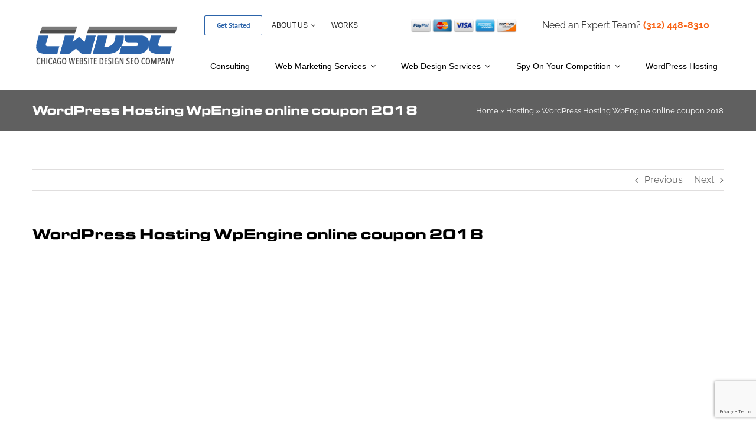

--- FILE ---
content_type: text/html; charset=utf-8
request_url: https://www.google.com/recaptcha/api2/anchor?ar=1&k=6Ldsk-MhAAAAALYDbxfQkz8FNEN_ECL-CR11XFYb&co=aHR0cHM6Ly9jaGljYWdvd2Vic2l0ZWRlc2lnbnNlb2NvbXBhbnkuY29tOjQ0Mw..&hl=en&v=PoyoqOPhxBO7pBk68S4YbpHZ&size=invisible&anchor-ms=20000&execute-ms=30000&cb=cg7o3udvu5tt
body_size: 48845
content:
<!DOCTYPE HTML><html dir="ltr" lang="en"><head><meta http-equiv="Content-Type" content="text/html; charset=UTF-8">
<meta http-equiv="X-UA-Compatible" content="IE=edge">
<title>reCAPTCHA</title>
<style type="text/css">
/* cyrillic-ext */
@font-face {
  font-family: 'Roboto';
  font-style: normal;
  font-weight: 400;
  font-stretch: 100%;
  src: url(//fonts.gstatic.com/s/roboto/v48/KFO7CnqEu92Fr1ME7kSn66aGLdTylUAMa3GUBHMdazTgWw.woff2) format('woff2');
  unicode-range: U+0460-052F, U+1C80-1C8A, U+20B4, U+2DE0-2DFF, U+A640-A69F, U+FE2E-FE2F;
}
/* cyrillic */
@font-face {
  font-family: 'Roboto';
  font-style: normal;
  font-weight: 400;
  font-stretch: 100%;
  src: url(//fonts.gstatic.com/s/roboto/v48/KFO7CnqEu92Fr1ME7kSn66aGLdTylUAMa3iUBHMdazTgWw.woff2) format('woff2');
  unicode-range: U+0301, U+0400-045F, U+0490-0491, U+04B0-04B1, U+2116;
}
/* greek-ext */
@font-face {
  font-family: 'Roboto';
  font-style: normal;
  font-weight: 400;
  font-stretch: 100%;
  src: url(//fonts.gstatic.com/s/roboto/v48/KFO7CnqEu92Fr1ME7kSn66aGLdTylUAMa3CUBHMdazTgWw.woff2) format('woff2');
  unicode-range: U+1F00-1FFF;
}
/* greek */
@font-face {
  font-family: 'Roboto';
  font-style: normal;
  font-weight: 400;
  font-stretch: 100%;
  src: url(//fonts.gstatic.com/s/roboto/v48/KFO7CnqEu92Fr1ME7kSn66aGLdTylUAMa3-UBHMdazTgWw.woff2) format('woff2');
  unicode-range: U+0370-0377, U+037A-037F, U+0384-038A, U+038C, U+038E-03A1, U+03A3-03FF;
}
/* math */
@font-face {
  font-family: 'Roboto';
  font-style: normal;
  font-weight: 400;
  font-stretch: 100%;
  src: url(//fonts.gstatic.com/s/roboto/v48/KFO7CnqEu92Fr1ME7kSn66aGLdTylUAMawCUBHMdazTgWw.woff2) format('woff2');
  unicode-range: U+0302-0303, U+0305, U+0307-0308, U+0310, U+0312, U+0315, U+031A, U+0326-0327, U+032C, U+032F-0330, U+0332-0333, U+0338, U+033A, U+0346, U+034D, U+0391-03A1, U+03A3-03A9, U+03B1-03C9, U+03D1, U+03D5-03D6, U+03F0-03F1, U+03F4-03F5, U+2016-2017, U+2034-2038, U+203C, U+2040, U+2043, U+2047, U+2050, U+2057, U+205F, U+2070-2071, U+2074-208E, U+2090-209C, U+20D0-20DC, U+20E1, U+20E5-20EF, U+2100-2112, U+2114-2115, U+2117-2121, U+2123-214F, U+2190, U+2192, U+2194-21AE, U+21B0-21E5, U+21F1-21F2, U+21F4-2211, U+2213-2214, U+2216-22FF, U+2308-230B, U+2310, U+2319, U+231C-2321, U+2336-237A, U+237C, U+2395, U+239B-23B7, U+23D0, U+23DC-23E1, U+2474-2475, U+25AF, U+25B3, U+25B7, U+25BD, U+25C1, U+25CA, U+25CC, U+25FB, U+266D-266F, U+27C0-27FF, U+2900-2AFF, U+2B0E-2B11, U+2B30-2B4C, U+2BFE, U+3030, U+FF5B, U+FF5D, U+1D400-1D7FF, U+1EE00-1EEFF;
}
/* symbols */
@font-face {
  font-family: 'Roboto';
  font-style: normal;
  font-weight: 400;
  font-stretch: 100%;
  src: url(//fonts.gstatic.com/s/roboto/v48/KFO7CnqEu92Fr1ME7kSn66aGLdTylUAMaxKUBHMdazTgWw.woff2) format('woff2');
  unicode-range: U+0001-000C, U+000E-001F, U+007F-009F, U+20DD-20E0, U+20E2-20E4, U+2150-218F, U+2190, U+2192, U+2194-2199, U+21AF, U+21E6-21F0, U+21F3, U+2218-2219, U+2299, U+22C4-22C6, U+2300-243F, U+2440-244A, U+2460-24FF, U+25A0-27BF, U+2800-28FF, U+2921-2922, U+2981, U+29BF, U+29EB, U+2B00-2BFF, U+4DC0-4DFF, U+FFF9-FFFB, U+10140-1018E, U+10190-1019C, U+101A0, U+101D0-101FD, U+102E0-102FB, U+10E60-10E7E, U+1D2C0-1D2D3, U+1D2E0-1D37F, U+1F000-1F0FF, U+1F100-1F1AD, U+1F1E6-1F1FF, U+1F30D-1F30F, U+1F315, U+1F31C, U+1F31E, U+1F320-1F32C, U+1F336, U+1F378, U+1F37D, U+1F382, U+1F393-1F39F, U+1F3A7-1F3A8, U+1F3AC-1F3AF, U+1F3C2, U+1F3C4-1F3C6, U+1F3CA-1F3CE, U+1F3D4-1F3E0, U+1F3ED, U+1F3F1-1F3F3, U+1F3F5-1F3F7, U+1F408, U+1F415, U+1F41F, U+1F426, U+1F43F, U+1F441-1F442, U+1F444, U+1F446-1F449, U+1F44C-1F44E, U+1F453, U+1F46A, U+1F47D, U+1F4A3, U+1F4B0, U+1F4B3, U+1F4B9, U+1F4BB, U+1F4BF, U+1F4C8-1F4CB, U+1F4D6, U+1F4DA, U+1F4DF, U+1F4E3-1F4E6, U+1F4EA-1F4ED, U+1F4F7, U+1F4F9-1F4FB, U+1F4FD-1F4FE, U+1F503, U+1F507-1F50B, U+1F50D, U+1F512-1F513, U+1F53E-1F54A, U+1F54F-1F5FA, U+1F610, U+1F650-1F67F, U+1F687, U+1F68D, U+1F691, U+1F694, U+1F698, U+1F6AD, U+1F6B2, U+1F6B9-1F6BA, U+1F6BC, U+1F6C6-1F6CF, U+1F6D3-1F6D7, U+1F6E0-1F6EA, U+1F6F0-1F6F3, U+1F6F7-1F6FC, U+1F700-1F7FF, U+1F800-1F80B, U+1F810-1F847, U+1F850-1F859, U+1F860-1F887, U+1F890-1F8AD, U+1F8B0-1F8BB, U+1F8C0-1F8C1, U+1F900-1F90B, U+1F93B, U+1F946, U+1F984, U+1F996, U+1F9E9, U+1FA00-1FA6F, U+1FA70-1FA7C, U+1FA80-1FA89, U+1FA8F-1FAC6, U+1FACE-1FADC, U+1FADF-1FAE9, U+1FAF0-1FAF8, U+1FB00-1FBFF;
}
/* vietnamese */
@font-face {
  font-family: 'Roboto';
  font-style: normal;
  font-weight: 400;
  font-stretch: 100%;
  src: url(//fonts.gstatic.com/s/roboto/v48/KFO7CnqEu92Fr1ME7kSn66aGLdTylUAMa3OUBHMdazTgWw.woff2) format('woff2');
  unicode-range: U+0102-0103, U+0110-0111, U+0128-0129, U+0168-0169, U+01A0-01A1, U+01AF-01B0, U+0300-0301, U+0303-0304, U+0308-0309, U+0323, U+0329, U+1EA0-1EF9, U+20AB;
}
/* latin-ext */
@font-face {
  font-family: 'Roboto';
  font-style: normal;
  font-weight: 400;
  font-stretch: 100%;
  src: url(//fonts.gstatic.com/s/roboto/v48/KFO7CnqEu92Fr1ME7kSn66aGLdTylUAMa3KUBHMdazTgWw.woff2) format('woff2');
  unicode-range: U+0100-02BA, U+02BD-02C5, U+02C7-02CC, U+02CE-02D7, U+02DD-02FF, U+0304, U+0308, U+0329, U+1D00-1DBF, U+1E00-1E9F, U+1EF2-1EFF, U+2020, U+20A0-20AB, U+20AD-20C0, U+2113, U+2C60-2C7F, U+A720-A7FF;
}
/* latin */
@font-face {
  font-family: 'Roboto';
  font-style: normal;
  font-weight: 400;
  font-stretch: 100%;
  src: url(//fonts.gstatic.com/s/roboto/v48/KFO7CnqEu92Fr1ME7kSn66aGLdTylUAMa3yUBHMdazQ.woff2) format('woff2');
  unicode-range: U+0000-00FF, U+0131, U+0152-0153, U+02BB-02BC, U+02C6, U+02DA, U+02DC, U+0304, U+0308, U+0329, U+2000-206F, U+20AC, U+2122, U+2191, U+2193, U+2212, U+2215, U+FEFF, U+FFFD;
}
/* cyrillic-ext */
@font-face {
  font-family: 'Roboto';
  font-style: normal;
  font-weight: 500;
  font-stretch: 100%;
  src: url(//fonts.gstatic.com/s/roboto/v48/KFO7CnqEu92Fr1ME7kSn66aGLdTylUAMa3GUBHMdazTgWw.woff2) format('woff2');
  unicode-range: U+0460-052F, U+1C80-1C8A, U+20B4, U+2DE0-2DFF, U+A640-A69F, U+FE2E-FE2F;
}
/* cyrillic */
@font-face {
  font-family: 'Roboto';
  font-style: normal;
  font-weight: 500;
  font-stretch: 100%;
  src: url(//fonts.gstatic.com/s/roboto/v48/KFO7CnqEu92Fr1ME7kSn66aGLdTylUAMa3iUBHMdazTgWw.woff2) format('woff2');
  unicode-range: U+0301, U+0400-045F, U+0490-0491, U+04B0-04B1, U+2116;
}
/* greek-ext */
@font-face {
  font-family: 'Roboto';
  font-style: normal;
  font-weight: 500;
  font-stretch: 100%;
  src: url(//fonts.gstatic.com/s/roboto/v48/KFO7CnqEu92Fr1ME7kSn66aGLdTylUAMa3CUBHMdazTgWw.woff2) format('woff2');
  unicode-range: U+1F00-1FFF;
}
/* greek */
@font-face {
  font-family: 'Roboto';
  font-style: normal;
  font-weight: 500;
  font-stretch: 100%;
  src: url(//fonts.gstatic.com/s/roboto/v48/KFO7CnqEu92Fr1ME7kSn66aGLdTylUAMa3-UBHMdazTgWw.woff2) format('woff2');
  unicode-range: U+0370-0377, U+037A-037F, U+0384-038A, U+038C, U+038E-03A1, U+03A3-03FF;
}
/* math */
@font-face {
  font-family: 'Roboto';
  font-style: normal;
  font-weight: 500;
  font-stretch: 100%;
  src: url(//fonts.gstatic.com/s/roboto/v48/KFO7CnqEu92Fr1ME7kSn66aGLdTylUAMawCUBHMdazTgWw.woff2) format('woff2');
  unicode-range: U+0302-0303, U+0305, U+0307-0308, U+0310, U+0312, U+0315, U+031A, U+0326-0327, U+032C, U+032F-0330, U+0332-0333, U+0338, U+033A, U+0346, U+034D, U+0391-03A1, U+03A3-03A9, U+03B1-03C9, U+03D1, U+03D5-03D6, U+03F0-03F1, U+03F4-03F5, U+2016-2017, U+2034-2038, U+203C, U+2040, U+2043, U+2047, U+2050, U+2057, U+205F, U+2070-2071, U+2074-208E, U+2090-209C, U+20D0-20DC, U+20E1, U+20E5-20EF, U+2100-2112, U+2114-2115, U+2117-2121, U+2123-214F, U+2190, U+2192, U+2194-21AE, U+21B0-21E5, U+21F1-21F2, U+21F4-2211, U+2213-2214, U+2216-22FF, U+2308-230B, U+2310, U+2319, U+231C-2321, U+2336-237A, U+237C, U+2395, U+239B-23B7, U+23D0, U+23DC-23E1, U+2474-2475, U+25AF, U+25B3, U+25B7, U+25BD, U+25C1, U+25CA, U+25CC, U+25FB, U+266D-266F, U+27C0-27FF, U+2900-2AFF, U+2B0E-2B11, U+2B30-2B4C, U+2BFE, U+3030, U+FF5B, U+FF5D, U+1D400-1D7FF, U+1EE00-1EEFF;
}
/* symbols */
@font-face {
  font-family: 'Roboto';
  font-style: normal;
  font-weight: 500;
  font-stretch: 100%;
  src: url(//fonts.gstatic.com/s/roboto/v48/KFO7CnqEu92Fr1ME7kSn66aGLdTylUAMaxKUBHMdazTgWw.woff2) format('woff2');
  unicode-range: U+0001-000C, U+000E-001F, U+007F-009F, U+20DD-20E0, U+20E2-20E4, U+2150-218F, U+2190, U+2192, U+2194-2199, U+21AF, U+21E6-21F0, U+21F3, U+2218-2219, U+2299, U+22C4-22C6, U+2300-243F, U+2440-244A, U+2460-24FF, U+25A0-27BF, U+2800-28FF, U+2921-2922, U+2981, U+29BF, U+29EB, U+2B00-2BFF, U+4DC0-4DFF, U+FFF9-FFFB, U+10140-1018E, U+10190-1019C, U+101A0, U+101D0-101FD, U+102E0-102FB, U+10E60-10E7E, U+1D2C0-1D2D3, U+1D2E0-1D37F, U+1F000-1F0FF, U+1F100-1F1AD, U+1F1E6-1F1FF, U+1F30D-1F30F, U+1F315, U+1F31C, U+1F31E, U+1F320-1F32C, U+1F336, U+1F378, U+1F37D, U+1F382, U+1F393-1F39F, U+1F3A7-1F3A8, U+1F3AC-1F3AF, U+1F3C2, U+1F3C4-1F3C6, U+1F3CA-1F3CE, U+1F3D4-1F3E0, U+1F3ED, U+1F3F1-1F3F3, U+1F3F5-1F3F7, U+1F408, U+1F415, U+1F41F, U+1F426, U+1F43F, U+1F441-1F442, U+1F444, U+1F446-1F449, U+1F44C-1F44E, U+1F453, U+1F46A, U+1F47D, U+1F4A3, U+1F4B0, U+1F4B3, U+1F4B9, U+1F4BB, U+1F4BF, U+1F4C8-1F4CB, U+1F4D6, U+1F4DA, U+1F4DF, U+1F4E3-1F4E6, U+1F4EA-1F4ED, U+1F4F7, U+1F4F9-1F4FB, U+1F4FD-1F4FE, U+1F503, U+1F507-1F50B, U+1F50D, U+1F512-1F513, U+1F53E-1F54A, U+1F54F-1F5FA, U+1F610, U+1F650-1F67F, U+1F687, U+1F68D, U+1F691, U+1F694, U+1F698, U+1F6AD, U+1F6B2, U+1F6B9-1F6BA, U+1F6BC, U+1F6C6-1F6CF, U+1F6D3-1F6D7, U+1F6E0-1F6EA, U+1F6F0-1F6F3, U+1F6F7-1F6FC, U+1F700-1F7FF, U+1F800-1F80B, U+1F810-1F847, U+1F850-1F859, U+1F860-1F887, U+1F890-1F8AD, U+1F8B0-1F8BB, U+1F8C0-1F8C1, U+1F900-1F90B, U+1F93B, U+1F946, U+1F984, U+1F996, U+1F9E9, U+1FA00-1FA6F, U+1FA70-1FA7C, U+1FA80-1FA89, U+1FA8F-1FAC6, U+1FACE-1FADC, U+1FADF-1FAE9, U+1FAF0-1FAF8, U+1FB00-1FBFF;
}
/* vietnamese */
@font-face {
  font-family: 'Roboto';
  font-style: normal;
  font-weight: 500;
  font-stretch: 100%;
  src: url(//fonts.gstatic.com/s/roboto/v48/KFO7CnqEu92Fr1ME7kSn66aGLdTylUAMa3OUBHMdazTgWw.woff2) format('woff2');
  unicode-range: U+0102-0103, U+0110-0111, U+0128-0129, U+0168-0169, U+01A0-01A1, U+01AF-01B0, U+0300-0301, U+0303-0304, U+0308-0309, U+0323, U+0329, U+1EA0-1EF9, U+20AB;
}
/* latin-ext */
@font-face {
  font-family: 'Roboto';
  font-style: normal;
  font-weight: 500;
  font-stretch: 100%;
  src: url(//fonts.gstatic.com/s/roboto/v48/KFO7CnqEu92Fr1ME7kSn66aGLdTylUAMa3KUBHMdazTgWw.woff2) format('woff2');
  unicode-range: U+0100-02BA, U+02BD-02C5, U+02C7-02CC, U+02CE-02D7, U+02DD-02FF, U+0304, U+0308, U+0329, U+1D00-1DBF, U+1E00-1E9F, U+1EF2-1EFF, U+2020, U+20A0-20AB, U+20AD-20C0, U+2113, U+2C60-2C7F, U+A720-A7FF;
}
/* latin */
@font-face {
  font-family: 'Roboto';
  font-style: normal;
  font-weight: 500;
  font-stretch: 100%;
  src: url(//fonts.gstatic.com/s/roboto/v48/KFO7CnqEu92Fr1ME7kSn66aGLdTylUAMa3yUBHMdazQ.woff2) format('woff2');
  unicode-range: U+0000-00FF, U+0131, U+0152-0153, U+02BB-02BC, U+02C6, U+02DA, U+02DC, U+0304, U+0308, U+0329, U+2000-206F, U+20AC, U+2122, U+2191, U+2193, U+2212, U+2215, U+FEFF, U+FFFD;
}
/* cyrillic-ext */
@font-face {
  font-family: 'Roboto';
  font-style: normal;
  font-weight: 900;
  font-stretch: 100%;
  src: url(//fonts.gstatic.com/s/roboto/v48/KFO7CnqEu92Fr1ME7kSn66aGLdTylUAMa3GUBHMdazTgWw.woff2) format('woff2');
  unicode-range: U+0460-052F, U+1C80-1C8A, U+20B4, U+2DE0-2DFF, U+A640-A69F, U+FE2E-FE2F;
}
/* cyrillic */
@font-face {
  font-family: 'Roboto';
  font-style: normal;
  font-weight: 900;
  font-stretch: 100%;
  src: url(//fonts.gstatic.com/s/roboto/v48/KFO7CnqEu92Fr1ME7kSn66aGLdTylUAMa3iUBHMdazTgWw.woff2) format('woff2');
  unicode-range: U+0301, U+0400-045F, U+0490-0491, U+04B0-04B1, U+2116;
}
/* greek-ext */
@font-face {
  font-family: 'Roboto';
  font-style: normal;
  font-weight: 900;
  font-stretch: 100%;
  src: url(//fonts.gstatic.com/s/roboto/v48/KFO7CnqEu92Fr1ME7kSn66aGLdTylUAMa3CUBHMdazTgWw.woff2) format('woff2');
  unicode-range: U+1F00-1FFF;
}
/* greek */
@font-face {
  font-family: 'Roboto';
  font-style: normal;
  font-weight: 900;
  font-stretch: 100%;
  src: url(//fonts.gstatic.com/s/roboto/v48/KFO7CnqEu92Fr1ME7kSn66aGLdTylUAMa3-UBHMdazTgWw.woff2) format('woff2');
  unicode-range: U+0370-0377, U+037A-037F, U+0384-038A, U+038C, U+038E-03A1, U+03A3-03FF;
}
/* math */
@font-face {
  font-family: 'Roboto';
  font-style: normal;
  font-weight: 900;
  font-stretch: 100%;
  src: url(//fonts.gstatic.com/s/roboto/v48/KFO7CnqEu92Fr1ME7kSn66aGLdTylUAMawCUBHMdazTgWw.woff2) format('woff2');
  unicode-range: U+0302-0303, U+0305, U+0307-0308, U+0310, U+0312, U+0315, U+031A, U+0326-0327, U+032C, U+032F-0330, U+0332-0333, U+0338, U+033A, U+0346, U+034D, U+0391-03A1, U+03A3-03A9, U+03B1-03C9, U+03D1, U+03D5-03D6, U+03F0-03F1, U+03F4-03F5, U+2016-2017, U+2034-2038, U+203C, U+2040, U+2043, U+2047, U+2050, U+2057, U+205F, U+2070-2071, U+2074-208E, U+2090-209C, U+20D0-20DC, U+20E1, U+20E5-20EF, U+2100-2112, U+2114-2115, U+2117-2121, U+2123-214F, U+2190, U+2192, U+2194-21AE, U+21B0-21E5, U+21F1-21F2, U+21F4-2211, U+2213-2214, U+2216-22FF, U+2308-230B, U+2310, U+2319, U+231C-2321, U+2336-237A, U+237C, U+2395, U+239B-23B7, U+23D0, U+23DC-23E1, U+2474-2475, U+25AF, U+25B3, U+25B7, U+25BD, U+25C1, U+25CA, U+25CC, U+25FB, U+266D-266F, U+27C0-27FF, U+2900-2AFF, U+2B0E-2B11, U+2B30-2B4C, U+2BFE, U+3030, U+FF5B, U+FF5D, U+1D400-1D7FF, U+1EE00-1EEFF;
}
/* symbols */
@font-face {
  font-family: 'Roboto';
  font-style: normal;
  font-weight: 900;
  font-stretch: 100%;
  src: url(//fonts.gstatic.com/s/roboto/v48/KFO7CnqEu92Fr1ME7kSn66aGLdTylUAMaxKUBHMdazTgWw.woff2) format('woff2');
  unicode-range: U+0001-000C, U+000E-001F, U+007F-009F, U+20DD-20E0, U+20E2-20E4, U+2150-218F, U+2190, U+2192, U+2194-2199, U+21AF, U+21E6-21F0, U+21F3, U+2218-2219, U+2299, U+22C4-22C6, U+2300-243F, U+2440-244A, U+2460-24FF, U+25A0-27BF, U+2800-28FF, U+2921-2922, U+2981, U+29BF, U+29EB, U+2B00-2BFF, U+4DC0-4DFF, U+FFF9-FFFB, U+10140-1018E, U+10190-1019C, U+101A0, U+101D0-101FD, U+102E0-102FB, U+10E60-10E7E, U+1D2C0-1D2D3, U+1D2E0-1D37F, U+1F000-1F0FF, U+1F100-1F1AD, U+1F1E6-1F1FF, U+1F30D-1F30F, U+1F315, U+1F31C, U+1F31E, U+1F320-1F32C, U+1F336, U+1F378, U+1F37D, U+1F382, U+1F393-1F39F, U+1F3A7-1F3A8, U+1F3AC-1F3AF, U+1F3C2, U+1F3C4-1F3C6, U+1F3CA-1F3CE, U+1F3D4-1F3E0, U+1F3ED, U+1F3F1-1F3F3, U+1F3F5-1F3F7, U+1F408, U+1F415, U+1F41F, U+1F426, U+1F43F, U+1F441-1F442, U+1F444, U+1F446-1F449, U+1F44C-1F44E, U+1F453, U+1F46A, U+1F47D, U+1F4A3, U+1F4B0, U+1F4B3, U+1F4B9, U+1F4BB, U+1F4BF, U+1F4C8-1F4CB, U+1F4D6, U+1F4DA, U+1F4DF, U+1F4E3-1F4E6, U+1F4EA-1F4ED, U+1F4F7, U+1F4F9-1F4FB, U+1F4FD-1F4FE, U+1F503, U+1F507-1F50B, U+1F50D, U+1F512-1F513, U+1F53E-1F54A, U+1F54F-1F5FA, U+1F610, U+1F650-1F67F, U+1F687, U+1F68D, U+1F691, U+1F694, U+1F698, U+1F6AD, U+1F6B2, U+1F6B9-1F6BA, U+1F6BC, U+1F6C6-1F6CF, U+1F6D3-1F6D7, U+1F6E0-1F6EA, U+1F6F0-1F6F3, U+1F6F7-1F6FC, U+1F700-1F7FF, U+1F800-1F80B, U+1F810-1F847, U+1F850-1F859, U+1F860-1F887, U+1F890-1F8AD, U+1F8B0-1F8BB, U+1F8C0-1F8C1, U+1F900-1F90B, U+1F93B, U+1F946, U+1F984, U+1F996, U+1F9E9, U+1FA00-1FA6F, U+1FA70-1FA7C, U+1FA80-1FA89, U+1FA8F-1FAC6, U+1FACE-1FADC, U+1FADF-1FAE9, U+1FAF0-1FAF8, U+1FB00-1FBFF;
}
/* vietnamese */
@font-face {
  font-family: 'Roboto';
  font-style: normal;
  font-weight: 900;
  font-stretch: 100%;
  src: url(//fonts.gstatic.com/s/roboto/v48/KFO7CnqEu92Fr1ME7kSn66aGLdTylUAMa3OUBHMdazTgWw.woff2) format('woff2');
  unicode-range: U+0102-0103, U+0110-0111, U+0128-0129, U+0168-0169, U+01A0-01A1, U+01AF-01B0, U+0300-0301, U+0303-0304, U+0308-0309, U+0323, U+0329, U+1EA0-1EF9, U+20AB;
}
/* latin-ext */
@font-face {
  font-family: 'Roboto';
  font-style: normal;
  font-weight: 900;
  font-stretch: 100%;
  src: url(//fonts.gstatic.com/s/roboto/v48/KFO7CnqEu92Fr1ME7kSn66aGLdTylUAMa3KUBHMdazTgWw.woff2) format('woff2');
  unicode-range: U+0100-02BA, U+02BD-02C5, U+02C7-02CC, U+02CE-02D7, U+02DD-02FF, U+0304, U+0308, U+0329, U+1D00-1DBF, U+1E00-1E9F, U+1EF2-1EFF, U+2020, U+20A0-20AB, U+20AD-20C0, U+2113, U+2C60-2C7F, U+A720-A7FF;
}
/* latin */
@font-face {
  font-family: 'Roboto';
  font-style: normal;
  font-weight: 900;
  font-stretch: 100%;
  src: url(//fonts.gstatic.com/s/roboto/v48/KFO7CnqEu92Fr1ME7kSn66aGLdTylUAMa3yUBHMdazQ.woff2) format('woff2');
  unicode-range: U+0000-00FF, U+0131, U+0152-0153, U+02BB-02BC, U+02C6, U+02DA, U+02DC, U+0304, U+0308, U+0329, U+2000-206F, U+20AC, U+2122, U+2191, U+2193, U+2212, U+2215, U+FEFF, U+FFFD;
}

</style>
<link rel="stylesheet" type="text/css" href="https://www.gstatic.com/recaptcha/releases/PoyoqOPhxBO7pBk68S4YbpHZ/styles__ltr.css">
<script nonce="iW2HOYLrojROfjupgtWJnw" type="text/javascript">window['__recaptcha_api'] = 'https://www.google.com/recaptcha/api2/';</script>
<script type="text/javascript" src="https://www.gstatic.com/recaptcha/releases/PoyoqOPhxBO7pBk68S4YbpHZ/recaptcha__en.js" nonce="iW2HOYLrojROfjupgtWJnw">
      
    </script></head>
<body><div id="rc-anchor-alert" class="rc-anchor-alert"></div>
<input type="hidden" id="recaptcha-token" value="[base64]">
<script type="text/javascript" nonce="iW2HOYLrojROfjupgtWJnw">
      recaptcha.anchor.Main.init("[\x22ainput\x22,[\x22bgdata\x22,\x22\x22,\[base64]/[base64]/MjU1Ong/[base64]/[base64]/[base64]/[base64]/[base64]/[base64]/[base64]/[base64]/[base64]/[base64]/[base64]/[base64]/[base64]/[base64]/[base64]\\u003d\x22,\[base64]\x22,\[base64]/DscK7w4gxXQdzwpJTDQbCuxvCpBnClCx+w6QdYcK/wr3DsjJIwr9kE1TDsSrCksKhA0Fbw74TRMKUwoMqVMKkw6QMF27ChVTDrDhtwqnDuMKXw5M8w5dAAxvDvMO6w6XDrQMMwrDCji/[base64]/CuMKsfzgDw6omw6fCscKEYsKHK8O1YcKjPMKLI1sOwqU9e2gnBg3ChFx1w5nDkzlFwplHCzZURsOeCMKAwoYxCcK/[base64]/DkEV6SMK9w4nDtcOHIcKow5xwL1EHD8OLwo/ClDHDkC7ChMOYXVNBwoc5woZnSsKYaj7CtcOAw67CkRbCg1p0w4PDgFnDhSjCtQVBwpTDi8O4wqklw50VacKAJnrCu8KkJMOxwp3DigcAwo/Dq8KfETkTWsOxNFwTUMONQUHDh8Kdw5HDmHtACD4ew4rCi8Otw5RgwpDDukrCoSNxw6zCrjdOwqgGbAE1YHrCncKvw5/CiMKaw6I/JC/CtytpwpdxAMKtR8KlwpzCoQoVfDHCr37Duk49w7k9w4HDtjt2QWVBO8K7w4Rcw4BYwoYIw7TDtz7CvQXCvsKuwr/DuDUhdsKdwpzDvk4IRMOew63DkcK/w7TDqk/ClWFqfcONMMKDYMKjw4jDl8KvISR0wpbCpMObdl49OcKnLgDComULwpl8eUFDaMODQ2/[base64]/Cj8K2VMKGaMO0YwcNA3rCncODfWMAY8OSZ8Ogw6ZzCiTDuyI4IgFZwphzw6wnacO9O8OTw5TDsxfCmWxBaELDkBTDmsKUKMKfRTg+w6QpTw/Dj0FnwrZvw6nDo8KdHXfCmVfDr8K+TsK9QsONw4BsSMOuF8KEX3bDiRpxBMOKwr/CvQ4Ww7XDs8OcK8KceMK6M0kMw79Cw6tuw6EpIDc9WkDCpwrClcOpDQ46w5PCqcOOwqHCmhRMw7g0wovDjivDkToVwrbCosOeEcOsO8K2w6lLCcKxwqMYwrXCrcO4VjFEYMOKLMOhw6/Dk35lw503wqvDrF/DvAE2TcO2w7ZiwqRzKgXDssOsexnDsXoKO8KLPCDCuU/CrSDChBJEBsOfGMKJw5rCpcKxw4PDrMOzdsKNwrbCgkjDkm3DkCdVw7h8w6hBw41yBcKkw6nDisOoEcKbw7jCtCbDhcK5LcOgwpPCocKsw7PChcKbw69XwpEkw6wnRCrDgRPDmnATWsK7XMKiecKQwrzDuilYw7RxQj/[base64]/DokrDoUx+w6oEV8KBFsOiQx0QwqnCkC/DrcOzE0/DrEZmwq3DkcKAwoAkNcOKT3TCr8KWfGjCnUlkdcOxDsKlwqDDocKNbsOROMOjHVpfwpjCrMK4wrbDm8KgOwjDjsO2w7ZyD8Kow5TDg8KEw6F+DyXCgsKwDCYCeyDDtMO6w7rCtcKZe04BVsOFN8OawrU5wq8nJmHDkcOlwpMYwrDCvkPDjE/DmMKjdcKqQDMxJMOewqhGwp7DtRjDrsOBcsO3WBHDocKCcMKWw4UOZBwgE1piTsOlb1zCm8OtU8Obw4vDmMOTRsO0w5ZqwqzCgMKvw7YWw70DBsOfAQdQw6lPYsOow7dNwoIywpfDgsKAwrXCvwDChsO9bsKZNGxedFpQT8OMRsK9w4dYw4rDkcKPwr7CuMOWw6/ClW8LfD4UIQFpUihlw5jCr8KHKsODTmLCj2/Dl8OFwp/[base64]/DnsOyYsKaSjtWQjfCmcKKEwbCvF1Ww5TCv0N1w5cxAEFoQy1jwrDCucKSOyAOwqzCpENqw5FQwp7Cr8OQew/CjMKVw4LCpzPDixMCwpTCi8OCCcOewpHCg8KOwo15w4d1dMOeA8KuYMOTwqfDhMOww7nDl2PDuDjDosOaZsKCw5zCkMKke8OkwpoFTmLCmBHCm2hkwrfDvDttwpbDjMOjbsOWZcOnNDjDk0bCu8OPN8KMwqNfw5fCp8KVwq/Dtzc6H8OQIF3CmmjCv3/CmXbDjm0kwrU7McKzwpbDpcOqwr1sfmnDpEpGCwXClsOaR8OBSAtOwogRc8ODKMOLw4/Ct8KqKgXCkMO8w5XDnwg8wrTCm8OISMOgW8OBHg7DtMOzcMOVTDoCw6s8wp7CucOQesOIGMOpwqHCrXjCnFkIwqXDlzrDsjI6wpvCpgtTw7d5RCc7w4Mcw6l1UF7DlznCjsK4w6HCqmHDqcKXLcOEXWlzCcKjB8OywoDDrHLCi8OaAsKSEB3DgMKzwo/DncOqKTnCvMK5XcKpw6AfwrPDs8KYw4bChMKZHWnCskXCosO1w6oTw5/DrcKpIjFWBX8Xw6rCu0QZdCXCpAA0wp7DicKAwqgBB8O9wpxQw5AZw4cpFDDDk8KZwo4kKsKDwoUrXMOBwr9gwojCrxNnIsOZwrTCiMOJw64Cwr/DvjrDtXkDKiY4X0DCv8KOw6Z4dkwyw5/DicKww4zCozvChsOjezcxwqvCgzshBsOtwqzDtcOZRsOZB8Oewp7DulBHFXzDigHCsMOAwoXDkR/CsMOzIR3CuMKQw4o4c2zCki3DgxjDoDTCgwMvw4nDsWlfYhs+TsO1ahUcVQzClsKTTVoLRMONOMODwr8kw4ILUsKZSnQvwoHCn8KEHTLDlcK4AcKxw7ZTwpM/[base64]/DpMOzwp3DoxhZDEfCvsOnwrlqU8Kowp4bwpccIcKoSw8gPcOHw55DeVJawqssVcOlwqAAwq5jUMOXTi7CisOfw60AwpDCi8OaVsOvwrF2ZsOTTwLDqiPCq1rCpAV4w6YcAVRcMELDuiAEacO+wrxuwofCo8OmwqXDhF5fKMKIG8ODSCVnMcOhw5AGwq/CqTMNwokwwo5nwofCkwJOPBZ4FsKSwqbDtzjCmcK1wpLCngXDu33CgGc/[base64]/CtD8WWsOAaHrDgsK0YMOHwqQcG13DncKfYE7ClcKpAmNNIcOfCMKgGsKrw4nChMOLw4hXXMO3HcOiw6ooGWDDn8KKX1zClQwVwrASw4UZDX7CgR5Pwoc/Ny3CrxzDnsOIwrsJw7chHMKxEcKOQsOKa8KPw5zDr8OJw6PCk1oEw4cYIHJmcTVEH8K9QcKCKcKcW8OXdTIAwr1Awr7CqsKLQsOsfcOSwr1yH8OMwpshw67CvMO/wpYIw4kSwqLDgzQzZQDDicOIW8K3wqTCusK3C8KgdMOpK13Cq8Kbw53CjQtUwqDDrcO3F8Kfw5YuKsOfw73Cl3NSHmUzwq1gVUbDpAhqw5rCo8O/wpUNwp/[base64]/DuHQ/wpXDmMKYCSDCiCAPR8OEFcOqw7bDtiU4w6lJw67ClwtaU8OcwrHCjsOGw43DhcKWwqs7EsKOwphLwqPDqTJAdXs0MsKSwp/[base64]/DssK5w79QO1l3UF9Ow4lfwoBcw4LDgMKZw6HCmgTCvS9MVsKmw6wgNUnDp8Otw5V8LgoYwrUOT8O+eFPDq1k5w5/[base64]/[base64]/DlD3CmsKIP3jDi1QUP2hdPlkww5wvw6vCrmHChMOowr/CuQ4Ewq7Cuh8ww7HCkgk+IBvDqUXDscK/[base64]/DlsKuw4o9wpJcDMOZUDPDvADCqcKXw7NxZ2TDisKEwpwEc8OTwqPCtsKiSMOpwq7CgC4ZwqTDjgNTAcOtwrHCt8OII8ORDsOXw5NRRcK+woNWcMOTw6DDkH/Dg8OdMlDCkMKfZsOSCcKFw7jDssOBTRjDhcOuw4bCjMO9csK5wovDoMODw5duwr88Azcrw4VZQwE7WwbDhFrCn8OwJ8KRIcOrw7M9WcOhUMKRw6wwwo/CqsOkw5/[base64]/dnXCn2vDlMOzwqPDgMOBwr9TN1rDsMOjCkXDkQtmHlhQZMKMHsKMTcKqw5XCqwjDn8OXw5vDj2UdEiJkw43DmcKpA8KrSMK+w7o5wqLCqcKhdMKiwpgrwo7Cnw1DE3l2w6fDsQkbDsO3w6I/wqPDg8OlcwVcO8KmJiPCpkjDnMONFMKbGEfCpcO3wpzCkBnCocOlaxcsw651WCrDgXkGw6dhAcKHw4xMVcO1UxPCvEh/wqUIw4TDhmB2wqcUAMOnUEvCmiTCs21UHxFhwqVzw4PDil8lw5lzw7lXBg7DrsOcQcO+w4rCthNwSzcxIQXDq8ODw77DisKbw6hMZcO+dE9CwpTDjBdfw4bDtMKjGC/DuMKEw5YeIHjDtRhRw68JwprCmHE2Z8OfW2k0w5oDEMKFwoEKwqFzQsOCX8Omw7VfIxPDvBnClcKBLsKKPMKWM8Ofw7/CicKowrgUw47DsVoZw7PDnCXCuUNlw5Q8GcK+KzjCisOAwpvDtsOwecOfd8KeDFs3w6lgw7sSDsONw6DDkGvDpT9vMcKWAsKiwqbCrsKLwr3ClcOiw5nCksK4csOGFgQyD8KQNnXDlcOqw7oOIx46E2nDpsKIw4bDgB1Cwqtww6ghPQHCh8Oxwo/CgMKzwrIcFMKCwpXCn27CosO9RGwnwoPCu0lYFsKuw64Lw6VhTMKFblp6Q1F0w4BgwoXCpSMmw57CjcK8N2HDiMKmw6bDvcOdwqLCpMK7wo1cw4B0w5HDnVh0woPDvlQ7w5zDmcKzwqtlw7TCoh0iwpfCsGHChcKvwpEFw5INU8OeKxZKwrbDrSjCpnHDkV/DglvCoMOFAF9Zw7g+w7jDmh3CvsOcw4QUwp1rPcOqwrLDksKZw7TCmD0vwqfDtcOjDhlBwoPCtgRka0lqw7XCkVVKNWvClQTCnkbCq8OZwoPDpUHDlHvDn8K6JQ1ewqPDiMOPworDncOIFcKRwrcSECnDgQ8/[base64]/[base64]/DtMKnw7fDoXtYTMKpPsOlw5LCtsO/AT1FJ0fCpWkSwp/DkHZQw5jChUvCv1t7w4I0LWDDicOzwpYEwqbDthl/L8OYM8KJOMKQSS9jFcKTXMOMw6FveCrDnkXCisKgRX1rEi1rwoYyCcKew6Zjw6LCk0dgw6/CkA/[base64]/CgMO5NHx9wpTDsHhuw6TCmcKUecOYw7fCk8OYamEQBMOhwpI1f8O7NVJ4I8Kfw6DDlsO4wrbDsMK6HcOBwqoGPcOhworCqkXCtsOdP0PCmBg1wp8jwo7DtsOIwopAb13DrMOhURpfPFxfw4HDnAlxwobCtsKfZMKcDXpowpY4OMK/[base64]/DqMKlfsK5wpEoUsO7wrs7w7jDvMOEw75DGsK5IMO8YcODw718w7ROw7Ngw67ClQlEw6nCh8KpwqxYDsKoBXzCjMKSC3zClHjCiMK+wrzCqDFyw5jCvcOzEcOAfMO2w5E0SSIkw7/DvsO9w4UMVUvCkcKVwo/DhDs5w6bDrcKgT0rDicOKEhHCtMOWFx3Cs1UEwpXCsSrDjHRVw6NWW8KkNBwjwpvCisKtwpTDt8KWwrXDsGNCOsKdw5HCtMKVA2ljw4TDhmhPwoPDuhtRw5XDssKFEn/DrW7Dl8OKfhkswpXCq8OKwqU2wq3ChsKJwq8rwqjDjcK8a0kEdgp+dcKuw7XCsTgBw6olQFzDksOrOcOkAMO4AjQywr/[base64]/[base64]/w5M4KDRsfjtTBMKGUcKUwrzDisKQw4zChUfCoMKEPsKjUcOiGcK9w5HCmsOPwqPDpW3Cn2RhE2lCbEvDlMO7ScORFsKtHcOjw5A8Cj9sck3DmAnCt1kPwpnDiCQ9WMKPw6bDocKUwrBXw4ZRwqjDp8K4wrrCu8OpbMKgw7/DicKJwrY/ZGvCiMKCw5PDvMOaMmfDn8OlwrfDpsKTPVfDqzMiwoltZ8O8wrrDniJnw6oiXsOkUHs+H2RowpLDkUUuDsKUVcKdIV1veExwHsKbw4XCucK5dcKoJxFrGnfCrSEUeQLCrMKBwqrClkbDs1/[base64]/[base64]/[base64]/TMKwK8O8w4jCjA7CrMKzw6N4wqLDpyzDl8O1WcO+AsOXMFdDb20zw78tT2/CpMKpYl4zw5HDpm9kQ8OVVU/[base64]/[base64]/[base64]/CkMK4NcOHwrTDpMOFwrrCrTLCtltKZRLDjMKFCEVrwqTDiMK/[base64]/DtnM3w4LDomPCvlXDiXEow4DDqcO8w5JiTR/[base64]/DiBbCp8KPwozCoXrDucKqw77Dq8KSai9oFnJbKxEBKMO7w7/DscKbw4lHGnE1H8OKwrgneWjDunB+SRvDoi8KbHQiwozCvMKcA2wrw6BWwoMgwojDjFDCsMOQN1bCmMOuwrxRw5M7wo0iw6LCiSFLIcKVWsKAwqNcw6gdAMOHYXswZ1nDjDfDjMO8wqHDonBTw57DrnvCh8KbCBTCv8O7LsO/w6IXH2XCuVMne2PDnsKnZMOVwqYHwp9BLCckw7TCvcKaN8KEwodUwrvCpcK7T8OoZgkEwpcIQMKiwq/[base64]/DoUzDu8O2XQ/Cs2U/[base64]/CpcK5KwQ3fsK/w4AVw67Di0XCrx9xw5HDv8O3wqdECMKLK0PDn8OYG8O8CgTChFvDhMKVfWRPBzzDk8OzAUHCgMO0w7vDhSrCkybDksKHw61odxpTAMOVQn5zw7Edw5ZcecKTw6dGfGjDv8Odw7nCs8K+UcOewopHZU/Cl0nCgcO/esOqw4/CgMK7wofDp8K7wr7CkG1rwpw7dn3CvBReYEzCjjrCrcKFw7LDrG4pwotww4RewqEvS8KtZ8OPGgXDosOtw6tsKxpZeMOpLD9la8OOwp4FT8OeOMKfXcKncg/DojhzdcK7wrBDwpnCkMKSw7bDgsKzVDIPwoV0P8K+w6TDpcOMDcKmXcOVw6chw6gWwovDokjDvMKUH39FfUPCuTjCoTURNCN9VCTDlRDDsg/DlcKAS1UedMKHw7TDvW/DuwzDu8KhwrDCpcKbwolIw4sqCnnDp1LChwXDui7Dtz/CgMODFsKkTcORw77DqnoqYibCoMOywpwqw7h9URHCqBARAwZAw7tZRC1Bw6t9w7nDisOaw5RaZsKkw71bFnFLdH7DrsKFEMOpYcO+UAduwrR+A8KRXyNpw74Vwow1wrrDpcOWwrc0dSfDjsOSw5LDnQNPTHF2csOWJ2fDk8OfwrJ/OMOVWWMZScOgTsOPw54PAnlqXsOGb2HDkjXCh8KGwp/DjcO5eMOQwoMPw73CpsKSGy/Ck8KZWMO6eBYCSMK7Kj7CqAQ8w4vDvgjDvmPCswXDuATDqUQywobDvTLDssORPxszFsKUwoRvw7k7w53DoDQhw6lDNcKkHxTCsMKKE8OdW23CpR/Diw9GNwsVRsOsb8OfwpI8w4taFcOPwp7DlGEjCUzDscKYwqdALsOuSWHDuMO9wpnCkMOIwpNJwo5xY1ddFHPDiR/[base64]/DmsKdZTzCsT/DvDMwZsO7w7YNw4BqwoBWw45pwohow79/L0o9wrlUw6ARYE3Dt8OZE8KjX8K9FcKKY8OeZUXDmCQzw5xII1fCk8O+MnkObMKUdQrCrsOKW8OEwp/[base64]/DqHDDlcOuRsKBw4EDwpxKEMOiU8ODwqk5w4QbdQvDqj9Gw4zCjC8Iw6QaGhrCnMOXw6HCmFvDrBAvbsOufwnCiMOiwpXChMOWwoLDsl0/G8Kew5wvbCnCtsOIw5whEBgzw6TCjcKAGcKSwp4AT1jCtMK/woUkw6RRVsK0w5zDusOuwp7Dq8OmQiTDklBlPkvDrUpUdBQcXMOLw7YucMKhS8Kja8Ogw50ga8K+wrx0GMKCdMOFUVUnw5PCg8KeQsOZTh0xQMOSZ8OVw4bCnxgGVRhowpJuwpHCvMOlw5AvU8KZKsOBw59qw7zCusOQw4RbdsOXI8OkBWvDv8O2w74/[base64]/DpcKxJ8OswojCisO6wpwew4ZMVW/DlMKDFgRdwoTCjsOVwq3CtsKvwpptwoTCgsOow7gGwrjCr8KrwpXDoMOeXg5YUhHCmsOhFcKKfwnDpikeGnzCoydGw5PDry/[base64]/Cgg/Du8OUOcOhV8KjwpjCpDh0Xy8dwqrCgcOcfsO+wq0absOOey3CuMKTw43CkQLCkcKpw4vCh8OjIcOWeBBWZMOLPRsXwoVww4DDoRpxwp9Jw4s/aznDlcKEwqN9VcKlwozCuS99WsOVw4rDqFfCpSwXw5Uvwo4+P8KPX0AxwoHCr8OgHXsUw40lw6fDohtbw6/CoiIHdSfCmRsyQsKXw7DDtE9jCMOyV2B/CcOALFhRw5fCgcKRJAPDqcOgwpHDhD4Awq3DssONw6lIw6rDk8OwZsOZPj8twovCmynCm0ZwwoDDjCJ+wqfCoMK/d39Fa8O6PUhQKHnCucKqXcKew6jCnsO4dVVjw59iDsKIe8OoDMOBK8OLO8OtwprDmMOwDWPCjDssw6jCucK5SsK9w4svw4nDmMOYeQ5sb8KQwobDscOsFi8sS8Kqwr9TwoTCqFHCg8Olwq9VfcKiSMOFMMKKwp/CvcO9YElRw688w7JewoTCjk3CrMK8EcO6w63DmiQfwpxswoNtw4xlwr3DpEXDo1/Cl058w43CiMOKwoHDiHDCqsKhw7rDomLCmBzCuAfDqMOfABXDjE3Cv8ONw4/Cm8KnOMKWRMK8F8OSH8O1w6nDncOYwpTCjXYjLBkATXV8VcKLHcK/w4nDrcOswp1gwq3DsTI0O8KRUy9IIsO2WmNgw4MewoEMM8KUesOVCsK0dMOCKcKBw5APY1TDvcO0w4IMYMKrw5Fkw5PCiU/DoMOVw5PCmMOxw57Dn8KywqI4wohKWcO9wpkJUDnDp8KFCMOVwr4wwpTCgXfCqsKhw6rDlizCtcKIRBsew6PDmQ0vVz1fSx9RWB5xw77DpVVXKcOiS8KzJDI7PcKFw5rDpUxMUE7DlgViYWosB1/Dm3zDsCbDlh/Dv8KRWMOXUcKZOMKJGcO8ZkwcbhtUXsKaOXoAw5TCq8OxfsKvw7Vpw5Mbw5/[base64]/wrrCkyDDkMKdw4LDmcO8WcObw4TCtMO6H8O2wr3Dm8OWL8Omwo1gTsKxwpzCk8K3YMOyLMOdPgHDkWsOw7B4w4PCk8KmKMOQw6LDs24ewrHCmsKmw49vOT/DmcO2d8Oqw7XCvl3CkUQkwrUAwrMzw6hhJjjDm1AiwqPCgsKrRsKdA2HCtcKUwoA9w5rDrG4bw6xLHkzDpEPCvBA/wphEwpkjw6N3NCbCj8Kxw6MmVhFHSxA8c14vRsOWekYiwoZUw5PChcOWwoB+PEBbw683Izp5wr/DpcO3O2TCrE1mNsKmS2xYcsOHw5jDocObwrwOTsOTKQE9EMOZS8OZwrthS8K7S2bCuMKfw6vCkcOoE8KrWg7DqMKow6TChCDDscKaw5hJw4cPw5/[base64]/Dn2vDlcKuYjXDgsORworDo8O0Jk4SLnYuw5tWwpxpw5BKw5R7IU3ClkzDujjDjzgrCMOmNDxgwrxwwqzCjjTCj8OUw7M6ZsK3EgDDsx3DhcKrDnTDnlLCtSBvQcOCciIWGUzCi8O+w4Uzw7A5X8OawoXDhGTDisOFwpsSwqfCqyXDujwVVz/[base64]/worCtsOlwqjDpkFJRipvwpvDkRYzek4HZ3lzYMKPwqrCgBMMwqnDry10wr4CTMOOLcOtwrXDpsOJdjfCvMOgIQJHwqTDi8O2AgFEw5knUcOWwr/Dm8ORwpUNwo9lw7HCkcK2MMOKLT8DI8OOwq0Bwq3CtMKlRMOwwrnDtHXDs8K0QsO8UMK0w615w5zDiypaw4/DkcOWw7TDn1/[base64]/CrURJwobCjnHDtMOnw5LDimVJw5NkDcOWw67Co0MowrjDkMKvwod4wrvDlivCq1/DvjLCg8O7worCuT/DqMKmIsObVj3Cs8O/[base64]/DisKSw4huw4/DrcKRwpHCkcK8w7QDJ17Di8OCXsO6wr/DigBrwrHCkwh/w7EYw4IQNMKtwrYew6hDw77CoBMHwqrCpsOYUlTCuTsrYBUkw7BpNsKCQSQDw40Gw4jDhcO4M8KQQ8KibwbDk8OpQjrCnsOtAmgpRMKmw77Dm3nDlC83ZMKWQm3ChsKpST4KR8O0w4jDpsKEFWRPwr/DthbDssKawp3CqcOaw5wswqjCpCt+w7RSwqUww4I9KxnCocKGw7hpwpRRImwOw5gbMcO3w4HDkhx6PMKJfcKXKcK0w4/[base64]/DsCc0wp/DocKiw4/[base64]/CksOjA3cUPcOLMcKRBGzCqcOxGREpD8OWw4d7E03DindIwoQZe8K7JXUtw5jCi1/Dl8Ojw4NoCMOMwpbCnG1RwplTXsOfQh3CgVPDu14QS1fCn8O2w4bDv2UoZGcSH8KJwp8lwqhnw4DDqW8QJC/ClVvDkMK6XyDDiMK9wr8NwolTw5UAwq1gA8KAYnAAasK5wprDrmEYw7zCs8Owwp01LsKcfcO/w6w3wo/Ctk/Ct8Kqw5XCosO0wrF7woLDr8KzQghjw6jCgcKGw5A1UcOJFREdw4V6b2DDl8OPw79kRsKgVn1Mw5/ChVh4Yk9bBMOPwpDDsF5mw401fMKLDMOQwr/DukHCogDCm8OnVMOFaQ3CqMOpwrXChkdRwpRpw7tCIMKKwpNjTR/ClxU5D20VRsKkwrbCtytEXF0fwobCgMKiasOOwq7DjX7Dt0bChsOtw4heGhBVw7B7DMKedcKHw7DDr1koZsK5wpxST8OawoTDiCrDgVvCrksCSMOQw4MCwpBXwoxwcFvDqsOtV3c0HsKeU3k3wqEQHETCpMKEwoo1QsOnwo8/[base64]/w7XCv2zDvR/Cm8OdwoItaEbCtMKrdA5YwoICwogWw5vCisKDbCRuw6bCocKqw4M5T2HDucOsw6DCgGBDw4DDl8KWGUpwQ8OJPcODw6fCgR7DpsORwrfCqcO4BMOcf8KnKMOow5rCqg/DgkxYwrPCjn1XLxk0wqEARzQmw67CohbDrsKuL8O3dsOOXcOnwqXCtcKOV8OxwqrCisOdaMOIwrTDtMOeAwzDjjfCvUDDihpIeQsFwoPCtAbCksOyw4rCicODwr9nN8KtwrVHEDNEwrh0w5p1wpvDl0YwwpvCmws/QcO5wojCj8Kab0vCusOFIMOeGcKGNxV7QWzCs8KTDcKDwoVEw7rClwMuwr4Yw7vCpsK0d05ZbGwkwr7DuATCpkbDqlTDhsOqGsK6w67DtXLDnsKCXj/DlwVVw4c5RsKRwqjDkcOBBcO1wqHCpsOmOHXCnEfCgx3CoynDoQk1woI/RsO5G8KJw4oiXMK0wrPCp8KTw7UVDQzDu8OYFmkZKcOOfsOeVyXCom/Co8O/w4stC2vCjw1FwqgUEsOtbHEtwrXCtcOuKsKpwqfCtD1yIcKTdkczZMK3Yh7DgcKkanfDj8KEwqtfNcK+w6DDvcOuHkUHbxfDr1ETS8KTbxLCqMOuwr/ClsOiP8KGw6VFQ8K7UcKzV0AOCi7CrwB/wrtxw4HDjcORUsOEV8OJAmdaXzDCgww7wq7CqTjDvwRpc0Now4hjRcOgw5RVW1vCk8OkdcOjVMOtGcOQdyJ3PxrDnRfCusKbUMK0IMOtw4HCjU3CoMKFZjkeDXbCnsKvX1QKNkY1FcKww6PDsj/CvAfDhzh2wqsdwrrDji/[base64]/wr3CucOKw6ZfC3nCv8OTwq9jWMKXKFpKEsK6eQMzw6UlbcO/DDQPI8KNwp1qbcK2RiPCiHYUw7pMwp/DisKiw5HCgHvCu8K0DsK8wrHCv8K3ZzfDnMO6wp3CsT3Cmn4Rw77Dhh0Nw7cTfC3Cr8KXwpjDjmvClmnCuMK2w5ppw5k4w5ACwo9RwpXDuxgUCsKWZ8Ozw4TDoXg1w4kiw44LcMK6woTClDHDhMKtIMOFIMK8w4TDjArDjFMbw4/Dh8OUw5NcwoUow4vDscObUCPDk3hqHknCvzLCgA/DqD1jCCfCnMKYAgN+wonCp0PDhcORAsKoFWNsZ8OFfsOJw6bCsmjDlsKYScO7wqDCvsOQw5wbPwPDvsO0w7lZw4HCncOCFsKFbMOJwqLDm8Ovwos5ZMOzeMKzeMOswpk2w4ZWVUB/exfCtMKjEknDr8Oxw5BBw4LDhMO8FHnDp0suw6fCqw43LU8ANcK6esKVS3ZDw7jDmFtMw7DCsClZKMOMNyTDjMO1wosmwoBMw4YAw4XCo8KtwrjDjl/Ch1JDw7VlTMOabmHDvcO/bcOaDBPCnFkdw7PCiE/ChsO5w4bCjVNYARPCv8Kvw7Bbc8KQwqtKwofDvGPDkxQUw58mw7ojwrXDmwRhw44sH8KUOStdUznDsMO8Z1LCpMOaw6Nrwq1Rwq7Cm8O6wqZoasKOw6lfW2jDlMOvw5srwp1+ecOWwqACK8Ktwr/[base64]/[base64]/DmTfCtCLDvAjCgGPCuMKbDsOKXlcfBE9AGMOEw4pnw646QsKBwo/[base64]/[base64]/CmjDnMOEw5DDtyXDh8KgRMOTw5fDksKtw7nDtMO0wq3Dsw4AeHcsO8KsMjjDv3PDjV8sAXsjVMKBw4DClMK0VcKIw5oJEMKjScKrwp49wqgOP8K/w589w53CkXgAAmUKwqbDrmrDqcKvZn3CuMKCw6IuwrHDtFzCnh4awpESAMOOw6cDwp8Yc3bCgMKxwq4LwoLDhA/[base64]/Dm8O1aGjCvTIUwrwNw7QVbcO4Uwgfw6XDssKXNMKBwpZYw7ZKLDFHTGnDiHUSWcOzYS7ChcOrSMKfCk9OHsKfLMOEw6rCn2/Dq8OBwpAQw6IBClVZw4rCjiQqRMOXwpE+wqvCl8K8JUgzwoLDmGx7wq/DlzNYBUvCml/DvcOsSGoWw4DCrMOpw50Cw6rDqkTClkLDvHbDhFt0fgzDmcO3w4JRCsOeMyZGwq4Nwq4/wo7DjCMyDcOdw6/DisKcwprDhsKCZcKrNcKZXMOhUcKBRcKlw5/CksKybMKITjBOwp3ChsKXIMKBf8OrfhvDpizCr8OGw4TCksO2BnIKw4nCq8OCw7pKw4nCmsK9wpHDkcKCf0rDrEnDt2XDl1/DsMK3K2PCj2wFXMKHw7cHL8KadMOTwopBw4TDg1rCiT0bw4vDmMKGw703QcKqF2gHA8OmHkTCoh7DrMOFLAMrZsKfaCkOwoVnJnLCnXNULFjCk8OnwoAgVUPCjVrCjUzDjyQTwq1SwonDmsK7wq/[base64]/CpcOJwp/CqsKUbFzCusOcZzcaLVQ0w43CscKAX8KNDBrCvMOESwxhcCYHw7s9LMKNwrjCvcOYwp82T8OOY3YswrLDnHhVcsOowp/CmHh7Rx5+wqjDjcO8B8K2w5bCkyFqA8KXRVPCsW/CtVsYw4sOCsO6csKrw7rCshfDoFk/OMOowqtBQMO/w6LDpsKwwoFnDU0rwpTCiMOmfRFQajPCkFAracODbcKgfVMDw4LDvV7DisKicsK2UsKbK8KKaMKwEsKxwp12wpJgEC/[base64]/[base64]/CsEF/wqEZwqbDsTpNc1nDuFXCs8KPwqtvw5ljMcKew6rDv23DncKJwotAw4rDicOAwrPCrijDu8K7w4w7SsO2SRHChsOhw7xUYEliw4AjbcO/[base64]/[base64]/DsMKuHVnCsgPDkR7CuTnDk23DhB4ewqDClMODasKnw7YTwrZkwoTChMKjD2d1KzB/wrPDscKcw7Agw5PCoUbCng52MUjCpMOAVgbDvcOOW0LCpMOGHBHCmyTDh8OXCiXCn1nDq8KmwqdBc8OTW1Jpw6NGwprCg8Kyw4oyBRgwwqXDoMKCA8OMwpfDlsKqw6JJwrEZEV5ELi/DvcKjeUjDj8OTwq7CpELCuB/ChMKmP8Kdw6VewqjCtVxtJ1Yiw4jCvQ/CnMKpw73ClHENwq9Gw6REasOOwo/DssOSEcKmwpNww4Umw5AXdBV4RxTCl1HDg23Dn8O1BcKcCCYSw4E3N8OoQhJaw7nDpcKRTmzDrcKjAHsBZsKEUMKcHknDs280wpxpFFjCmRhKOUzCusKSMMO4wp/[base64]/w6h0wrovwoLDr8OOfMOAEcOww7M4wpwtJ8KTAzUMw47CiWAtw6LCgW8VwrnDjQ3Ch306wq3CqMKgwrgKMQ/Dp8OgwpktD8KGVcO3w4YjAcOkCxUGWCnCusKYZ8OWZ8OvC1QEYsOHb8OHRFZlGhXDhsOSwoV+WsOPbEc2KTFtwqbCscKwZzrDunDDvQ7DnyvCusKSwogrJsOhwp/CjjLCn8OEZTHDkEsyQxd8aMKhW8K8VDzCvydEwqoFCi3DlcOrw5bCicK8BAIKw6nDok1NbirCp8KlwqvCrsOFw5rDjcKAw77Dg8ObwpBRbUrCvMKWNCYUCsO7w74bw6LDnsKIw6/DpUnDr8KUwrPCocOfwpAOf8KIc3HDi8KLRcKtXsKFw7nDsQkVwoB4wp42eMK6BzfDocORw6XCol/DhsOUwozCsMOKVgojwpbDocKOwq7DsTxDw6pcLsKTw44Pf8OmwoxZwpBhdUYEVVTDmBtzREIRw6h8wqnCpcK3wpvDmVZEwpF3w6MjNHZzwofDv8O2W8OIcsK+a8KeTWAFw5drw5DDhQfDjCbCrnIxHcKYwqp/DsKewqIvwovCnmrDrmRawr3DvcKpw7jCtMO4N8KRwoLDlsK3wphiQcKFZy5Nw4PCjcKXw6vCkGgRCTg4FMKkJmLChcKWeTzDj8Kaw6HDp8Kaw6TCgMOHVcOSw7jDo8OqQ8KecsKow5AvIlfChWNvZsKIw7PDi8KWe8OERsOmw4EyC1/CiUjDmz9kBgN9Wn12M38ywq8Fw5MawrrCrMKTP8KFw4rDlVlpWVEAW8KJXwnDj8KUw4LDl8KWdmPCisOYNF7CjsObMFLDmWFzwqbClC4NwqjDs2kcLE/[base64]/Cu8Kfw506OcKTwrJDGMKow4PCkGbCp8O+wrzCln5jw6HCoXPCs27CqcOCZTvDgnBZw7PCoCohwoXDkMKEw5jDhB3CoMONwo1ww4vDn0jCj8KQATobw77DoCrDh8KHW8KRT8OEahTCuUoyRcKQV8K2Wy7CvcKdw5RkXSHDg255GsK8w6/CnsKKQMO5HsOid8KSw6zCoULDhDnCoMOzWMK3w5FwwpHDu019TV/CvDDClGYMT2thw5/DgkDCpsK5JxPCsMO4UMOAfMO/[base64]/w7ZpdsKiw4JBwovCpMO4w4jDnsKdwpfDnkDDjSHCsHPDgsO/WMKYbsOqVMOwwpfDhsO5GHrCsUtqwr0nwrEtw7TCgsK6wqxHwqLCok8eLV8FwoZsw5TDulzDpVpDwrnDo1hcCgHCjVd0w7fCvGvCg8K2Y2FPQMKmw6fDt8OgwqErbsOZw7HChTTDohbDggFkw6NlQgE8w6ZUw7Mgw54AScKVMD3CkMOEAV/CkzDDqQ/Co8OncDluw6LChsOBCyLDtcKiH8Kgwp4PLsORw40rG099BlInwqHDo8K2dcK/w6bDgMOnWsOEw61pCMOZAHzCmmHDtHLCo8KTwpDCjTsUwo1lLsKSKMKBM8KYA8KZYDTDmMKLwo86LiPDtgl4wq7DlCBkw6tjXXlSw5Iqw5tKw5rCj8KYbsKEcykFw5YmFcOgwq7DgsOvTFzCnz4Jw7QXwpzDt8OBIS/[base64]/[base64]/[base64]/[base64]/DpC/Do0/[base64]/ChcKhw6Z6w5UyfTbCrVh7w40HwpbDtjfDg8Kiw4FdBzXDhQHDtsKDIMKXw6B2w40XE8O8w7zDgHLCoR/Do8O4OMObciDCjA\\u003d\\u003d\x22],null,[\x22conf\x22,null,\x226Ldsk-MhAAAAALYDbxfQkz8FNEN_ECL-CR11XFYb\x22,0,null,null,null,0,[21,125,63,73,95,87,41,43,42,83,102,105,109,121],[1017145,710],0,null,null,null,null,0,null,0,null,700,1,null,0,\[base64]/76lBhnEnQkZnOKMAhnM8xEZ\x22,0,0,null,null,1,null,0,1,null,null,null,0],\x22https://chicagowebsitedesignseocompany.com:443\x22,null,[3,1,1],null,null,null,1,3600,[\x22https://www.google.com/intl/en/policies/privacy/\x22,\x22https://www.google.com/intl/en/policies/terms/\x22],\x22+rA6+aiD5skbXWbAw+oTlGruzP1pKgyN0dOh2tBNAFA\\u003d\x22,1,0,null,1,1769418294801,0,0,[56,129,80,221],null,[15],\x22RC-WMLB-bR69fRTGw\x22,null,null,null,null,null,\x220dAFcWeA6Y508J0W6Co2_5TDEZKBoxqBVBK8RPRplhZBcMs47_AWf44z7s6G6MbcsrEm6X6Nag0XKVZG3Jxmf3lvYLSfAeeG0DNQ\x22,1769501094873]");
    </script></body></html>